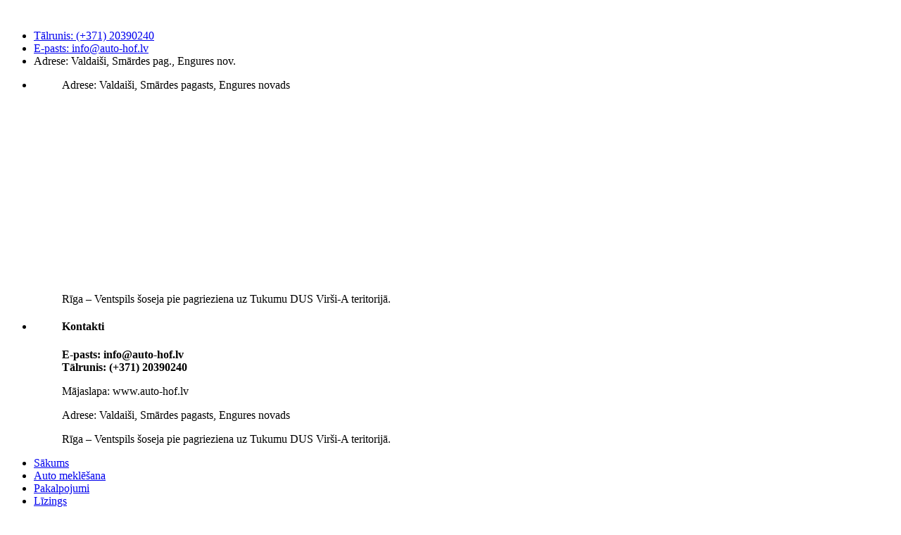

--- FILE ---
content_type: text/html; charset=UTF-8
request_url: https://auto-hof.lv/catalog/hecbeks/volvo
body_size: 4262
content:
<!DOCTYPE HTML>

<html lang="lv" >
<head>
 
<base href="https://auto-hof.lv/"/>
<title>Hečbeks</title>

<meta name="language" content="latvian">
<meta name="viewport" content="width=device-width, initial-scale=1, maximum-scale=1">
<meta http-equiv="Content-Type" content="text/html; charset=utf-8" />
<meta name="description" content="" />
<meta name="keywords"    content="Hečbeks" />
<link href="design/auto-hoflv/css/style.css" rel="stylesheet" type="text/css" media="all" />
<link href='https://fonts.googleapis.com/css?family=Open+Sans:400,300,600,700,800' rel='stylesheet' type='text/css'>
<link href="design/auto-hoflv/css/moderns.css" rel="stylesheet" type="text/css" media="all" />
<link href="design/auto-hoflv/css/googlemap.css" rel="stylesheet" type="text/css" media="all" />

<script src="https://elizings.org/eitem"></script> 
 
	<link rel="canonical" href="https://auto-hof.lv/catalog/hecbeks/volvo"/>	
	<link href="design/auto-hoflv/images/favicon.png" rel="icon" type="image/x-icon">
	<link href="design/auto-hoflv/images/favicon.png" rel="shortcut icon" type="image/x-icon">
	<script src="js/jquery/jquery.js"  type="text/javascript"></script>
	
		
	<script type="text/javascript" src="js/ctrlnavigate.js"></script>           
	
	<script src="design/auto-hoflv/js/jquery-ui.min.js"></script>
	<script src="design/auto-hoflv/js/ajax_cart.js"></script>
	
	<script src="js/baloon/js/baloon.js" type="text/javascript"></script>
	<link   href="js/baloon/css/baloon.css" rel="stylesheet" type="text/css" /> 
	
    
	<script src="design/auto-hoflv/js/active.js"  type="text/javascript"></script>


<!-- Menu -->     
<link href="design/auto-hoflv/css/megamenu.css" rel="stylesheet" type="text/css" media="all" />

 

 
<!-- GoogleMaps Api -->
<script type="text/javascript" src="https://maps.googleapis.com/maps/api/js?key=AIzaSyC9d3jaUX6Qdr0Uzvq6fQXVmZ1PBuHEVAQ&sensor=false"></script>
<!-- GoogleMaps Api ( End ) -->
  


<!-- end menu -->
<!-- top scrolling -->
<script type="text/javascript" src="design/auto-hoflv/js/move-top.js"></script>
<script type="text/javascript" src="design/auto-hoflv/js/easing.js"></script>
   <script type="text/javascript">
		jQuery(document).ready(function($) {
			$(".scroll").click(function(event){		
				event.preventDefault();
				$('html,body').animate({scrollTop:$(this.hash).offset().top},1200);
			});
		});
	</script>
 
 <!-- Social Butons -->
 <script>!function(d,s,id){var js,fjs=d.getElementsByTagName(s)[0],p=/^http:/.test(d.location)?'http':'https';if(!d.getElementById(id)){js=d.createElement(s);js.id=id;js.src=p+'://platform.twitter.com/widgets.js';fjs.parentNode.insertBefore(js,fjs);}}(document, 'script', 'twitter-wjs');</script>
	
 <!-- Novietojiet šo tagu galvenes daļā vai tieši pirms pamatteksta aizverošā taga. -->
<script src="https://apis.google.com/js/platform.js" async defer>
  {lang: 'lv'}
</script>
  <script type="text/javascript" src="//www.draugiem.lv/api/api.js"></script>
 
<!-- GoogleMaps analytics --> 
<script>
  (function(i,s,o,g,r,a,m){i['GoogleAnalyticsObject']=r;i[r]=i[r]||function(){
  (i[r].q=i[r].q||[]).push(arguments)},i[r].l=1*new Date();a=s.createElement(o),
  m=s.getElementsByTagName(o)[0];a.async=1;a.src=g;m.parentNode.insertBefore(a,m)
  })(window,document,'script','//www.google-analytics.com/analytics.js','ga');

  ga('create', 'UA-61530188-1', 'auto');
  ga('send', 'pageview');
</script> 
<!-- GoogleMaps analytics ( End ) -->

 
<script type="text/javascript"> 
function disableselect(e){  
return false  
}  

function reEnable(){  
return true  
}  

//if IE4+  
document.onselectstart=new Function ("return false")  
document.oncontextmenu=new Function ("return false")  
//if NS6  
if (window.sidebar){  
document.onmousedown=disableselect  
document.onclick=reEnable  
}
</script>
<!-- Global site tag (gtag.js) - Google Analytics -->
<script async src="https://www.googletagmanager.com/gtag/js?id=UA-137585965-1"></script>
<script>
  window.dataLayer = window.dataLayer || [];
  function gtag(){dataLayer.push(arguments);}
  gtag('js', new Date());

  gtag('config', 'UA-137585965-1');
</script>

 
    
<script src='https://www.google.com/recaptcha/api.js'></script>	
</head>
<body>
 
<div id="fb-root"></div>
<script>(function(d, s, id) {
  var js, fjs = d.getElementsByTagName(s)[0];
  if (d.getElementById(id)) return;
  js = d.createElement(s); js.id = id;
  js.src = "//connect.facebook.net/lv_LV/sdk.js#xfbml=1&version=v2.0";
  fjs.parentNode.insertBefore(js, fjs);
}(document, 'script', 'facebook-jssdk'));</script> 
 
 
  <div class="header-top">
	 <div class="wrap"> 
		<div class="logo">
			<a href="/"><img src="design/auto-hoflv/images/logo.png" alt=""/></a>
	    </div>
	    <div class="cssmenu">
		   <ul>

            <!-- Lietotāja ieeja
		
			            <li><a id="register"></a></li>
            <li><a id="login" href="user/login">Jūsu konts</a></li>
					
Lietotāja ieeja (The End)-->

                      
            <li><a href="tel:+37120390240">Tālrunis:  (+371) 20390240</a></li>
            <li><a href="contact">E-pasts: info@auto-hof.lv</a></li>
            <li><a>Adrese: Valdaiši, Smārdes pag., Engures nov.</a></li>
		   </ul>
		</div>
      
<div class="righticons">      
      
		<ul class="icon2 sub-icon2 profile_img">
			<li><a class="active-icon c2"> </a>
				<ul class="sub-icon2 list">
                 
        <div class="canvas_wrapper">
        
    <div id="canvas"> 
     <p>Adrese: Valdaiši, Smārdes pagasts, Engures novads</p>
            <div><iframe src="https://www.google.com/maps/embed?pb=!1m18!1m12!1m3!1d69599.81382874558!2d23.128978734472664!3d56.96603214112572!2m3!1f0!2f0!3f0!3m2!1i1024!2i768!4f13.1!3m3!1m2!1s0x46ef02077629c6f1%3A0x823b2be56e788e9f!2sAutohof+SIA!5e0!3m2!1slv!2slv!4v1426330242032" width="100%" height="250" frameborder="0" style="border:0"></iframe></div>
     <p>Rīga – Ventspils šoseja pie pagrieziena uz Tukumu DUS Virši-A teritorijā.</p>
    </div>
</div>
                
                 
                 
					
				</ul>
             
        
			</li>
		</ul>
      <ul class="icon2 sub-icon2 profile_img">
			<li><a class="active-icon c4"> </a>
				<ul class="sub-icon2 list">
					
                 
     <div class="wrap"><h4 class="title">Kontakti</h4><b>E-pasts: info@auto-hof.lv</b> <br /> <b>Tālrunis: (+371) 20390240</b><p>Mājaslapa: www.auto-hof.lv</p><div class="canvas_wrapper"><div id="canvas"><p>Adrese: Valdai&scaron;i, Smārdes pagasts, Engures novads</p><p>Rīga &ndash; Ventspils &scaron;oseja pie pagrieziena uz Tukumu DUS Vir&scaron;i-A teritorijā.</p></div></div></div>
            
                 
                 
				</ul>
     
			</li>
		</ul>

      
   </div>     
      
		<div class="clear"></div>
 	</div>
   </div>
 

 
 
   <div class="header-bottom">
   	<div class="wrap">
   		<!-- start header menu -->
		<ul class="megamenu skyblue">
         
         				
								<li >
					<a data-page="1" href="https://www.auto-hof.lv/">Sākums</a>
				</li>
											
											
											
											
											
											
											
											
							         
         
         				
											
											
								<li >
					<a data-page="9" href="auto-meklesana">Auto meklēšana</a>
				</li>
											
											
											
											
											
											
										
				
								
											
											
											
											
								<li >
					<a data-page="10" href="pakalpojumi">Pakalpojumi</a>
				</li>
											
								<li >
					<a data-page="11" href="#eitem-app-popup">Līzings</a>
				</li>
											
								<li >
					<a data-page="8" href="par-mums">Par mums</a>
				</li>
											
								<li >
					<a data-page="6" href="contact">Кontakti</a>
				</li>
											
							 
         
		   </ul>
		   <div class="clear"></div>
     	</div>
       </div>
       
<div class="main">
 <div class="wrap">
<!-- Mainīgā daļa --> 
		


<!-- Хлебные крошки /-->
<div id="path">
	<a href="/">Sākums</a>
			→ <a href="catalog/hecbeks">Hečbeks</a>
	  
		→ <a href="catalog/hecbeks/volvo">Volvo</a>
		</div>
<!-- Хлебные крошки #End /-->


<div class="content-bottom">
<div class="content-top">    
 
 
<div class="content-bottom-title">  
<h1>Hečbeks Volvo </h1>
<img class="logosmall" src="design/auto-hoflv/images/logosmall.png" alt="">
 
</div>
					
</div>

							<div class="clear"></div>



<div id="brands">
	<a href="catalog/hecbeks" >Visas markas</a><br/>
					<a data-brand="3" href="catalog/hecbeks/bmw"><img width="50" src="files/brands/BMW.png" title="BMW" alt="BMW"></a>
							<a data-brand="4" href="catalog/hecbeks/cadillac"><img width="50" src="files/brands/cadillac.png" title="Cadillac" alt="Cadillac"></a>
							<a data-brand="46" href="catalog/hecbeks/volkswagen"><img width="50" src="files/brands/th_Volkswagen-logo.png" title="Volkswagen" alt="Volkswagen"></a>
			</div>
<div class="clear"></div>



<!--Каталог товаров-->
Automašīna nav atrasta
<!--Каталог товаров (The End)-->



		
<!-- Mainīgā daļa (The End) -->                 
</div>
 </div>
 <div class="clear"></div>
        <div class="footer">
       	  <div class="footer-top">

       		<div class="wrap">
       			   <div class="col_1_of_footer-top span_1_of_footer-top">
				  	 <ul class="f_list">
				  	 	<li><img src="design/auto-hoflv/images/f_icon2.png" alt=""/>
                         <span class="delivery">Regulāri auto pievedumi</span></li>
				  	 </ul>
				   </div>
				   <div class="col_1_of_footer-top span_1_of_footer-top">
				  	<ul class="f_list">
				  	 	<li><img src="design/auto-hoflv/images/f_icon2.png" alt=""/>
                         <span class="delivery">Līzings un kredīts</span></li>
				  	 </ul>
				   </div>
				   <div class="col_1_of_footer-top span_1_of_footer-top">
				  	<ul class="f_list">
				  	 	<li><img src="design/auto-hoflv/images/f_icon2.png" alt=""/><span class="delivery">Pārbaudītas automašīnas</span></li>
				  	 </ul>
				   </div>
				  <div class="clear"></div>
			 </div>
       	 </div>
       	 <div class="footer-middle">
       	 	<div class="wrap">
       	 		<div class="section group">
				<div class="col_1_of_middle span_1_of_middle">
				Auto-Hof.lv | Auto no Vācijas	
   				 </div>
				<div class="clear"></div>
			   </div>
       	 	</div>
       	 </div>
       	 
       	 <div class="copy">
       	   <div class="wrap">
       	   	  <p>© Autohof SIA |  Mājas lapu izveide &nbsp;<a href="https://biznesalapas.lv">BiznesaLapas.lv</a></p>
      	   </div>
       	 </div>
 </div>

        <script type="text/javascript">
			$(document).ready(function() {
			
				var defaults = {
		  			containerID: 'toTop', // fading element id
					containerHoverID: 'toTopHover', // fading element hover id
					scrollSpeed: 1200,
					easingType: 'linear' 
		 		};
				
				
				$().UItoTop({ easingType: 'easeOutQuart' });
				
			});
		</script>
        
        <script> 
             function initialize() {
		var myLatlng = new google.maps.LatLng(56.932511, 23.204254);
		var mapOptions = {
			center: new google.maps.LatLng(56.932511, 23.204254),
			zoom: 15,
			scrollwheel: true,
			mapTypeId: google.maps.MapTypeId.ROADMAP
		};
		var map = new google.maps.Map(document.getElementById("map_canvas"),
			mapOptions);

		var marker = new google.maps.Marker({
			position: myLatlng,
			map: map,
			icon: 'https://auto-hof.lv/design/auto-hoflv/images/auto-hof-mapsmall.png',
			title: 'SIA Auto-Hof'
		});


	}
	google.maps.event.addDomListener(window, 'load', initialize);


$( document ).ready(function() {
    $('#map_canvas').addClass('scrollof');
    $('#canvas').on('click', function() {
    	$('#map_canvas').removeClass('scrollof');
    });
    $( "#map_canvas" ).mouseleave(function() {
    	 $('#map_canvas').addClass('scrollof');
    });

});
            
      </script>  
        
         
        <a href="#" id="toTop" style="display: block;"><span id="toTopHover" style="opacity: 1;"></span></a>
</body>
</html>





<!--
memory peak usage: 703976 bytes
page generation time: 0.004863977432251 seconds
-->